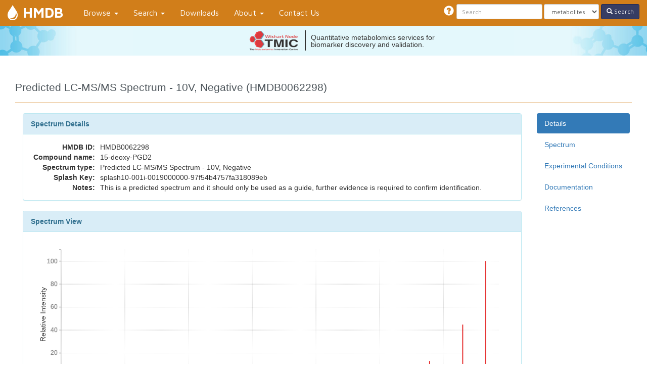

--- FILE ---
content_type: text/html; charset=utf-8
request_url: https://hmdb.ca/spectra/ms_ms/938581
body_size: 5568
content:
<!DOCTYPE html><html><head><link href="/assets/favicon-9531cde275d5419775671ec3320c1245747b762c98fb8c2d800f1ddfdb4f42c9.png" rel="icon" type="image/png" /><meta content="width=device-width, initial-scale=1.0" name="viewport" /><meta content="text/html; charset=UTF-8" http-equiv="Content-Type" /><title>Human Metabolome Database: Predicted LC-MS/MS Spectrum -  10V, Negative (HMDB0062298)</title><link rel="stylesheet" media="all" href="/assets/application-b70dd1c08f568ecaf6e6eb20561c1a274178af5b7c630150e26b47b1c67b70ea.css" data-turbolinks-track="true" /><script src="/assets/application-9351f16d367aa2d8966bc198ecb2bdc9bac4be06d83045f838969322e76cb226.js" media="all" data-turbolinks-track="true"></script><!-- HTML5 Shim and Respond.js IE8 support of HTML5 elements and media queries -->
<!--[if lt IE 9]>
  <script src="https://oss.maxcdn.com/libs/html5shiv/3.7.0/html5shiv.js"></script>
  <script src="https://oss.maxcdn.com/libs/respond.js/1.4.2/respond.min.js"></script>
<![endif]--><script type="text/javascript">
(function(i,s,o,g,r,a,m){i['GoogleAnalyticsObject']=r;i[r]=i[r]||function(){
(i[r].q=i[r].q||[]).push(arguments)},i[r].l=1*new Date();a=s.createElement(o),
m=s.getElementsByTagName(o)[0];a.async=1;a.src=g;m.parentNode.insertBefore(a,m)
})(window,document,'script','//www.google-analytics.com/analytics.js','ga');
ga("create","UA-211231-1","auto");
ga("send","pageview");
</script>
<meta name="csrf-param" content="authenticity_token" />
<meta name="csrf-token" content="vJEwZ5TaM5B44tnv/ul/xZ97OkRwTV2vFuwaFA2WEyKoWs+ZkFcNGWYleiFme/wPootXHYxpDMC72wusCNerJg==" /><script>
//<![CDATA[
Turbolinks.enableTransitionCache();
//]]>
</script></head><body class="specdb-ms-ms-c  show-a" data-a="show" data-c="specdb-ms_ms" data-spy="scroll" data-target=".sidenav"><header><nav class="navbar navbar-default navbar-fixed-top"><div class="container-fluid"><div class="navbar-header"><button class="navbar-toggle" data-target="#main-nav" data-toggle="collapse" type="button"><span class="sr-only">Toggle navigation</span><span class="icon-bar"></span><span class="icon-bar"></span><span class="icon-bar"></span></button><a data-no-turbolink="true" href="/"><div class="navbar-icon"></div></a><a class="navbar-brand" data-no-turbolink="true" href="/">HMDB</a></div><div class="collapse navbar-collapse" id="main-nav"><ul class="nav navbar-nav"><li class="dropdown"><a class="dropdown-toggle" data-toggle="dropdown" href="#">Browse <b class="caret"></b></a><ul class="dropdown-menu"><li><a href="/metabolites">Metabolites</a></li><li><a href="/diseases">Diseases</a></li><li><a href="/pathways">Pathways</a></li><li><a href="/biofluids">Biospecimens</a></li><li><a href="/classyfication">Classes</a></li><li><a href="/proteins">Proteins</a></li><li><a href="/reactions">Reactions</a></li><li><a href="/hml">Metabolite Library (HML)</a></li><li><a href="/bmi_metabolomics">BMI Metabolomics</a></li><li><a href="/age_metabolomics">Age Metabolomics</a></li><li><a href="/gender_metabolomics">Gender Metabolomics</a></li><li><a href="/geno_metabolomics">Geno Metabolomics</a></li><li><a href="/pharmaco_metabolomics">Pharmaco Metabolomics</a></li><li><a href="/diurnal_metabolomics">Diurnal Metabolomics</a></li></ul></li><li class="dropdown"><a class="dropdown-toggle" data-toggle="dropdown" href="#">Search <b class="caret"></b></a><ul class="dropdown-menu"><li><a data-no-turbolink="true" href="/structures/search/metabolites/structure">ChemQuery Structure Search</a></li><li><a data-no-turbolink="true" href="/structures/search/metabolites/mass">Molecular Weight Search</a></li><li><a href="/textquery">Text Query</a></li><li><a href="/search/sequence">Sequence Search</a></li><li><a href="/unearth/advanced/metabolites">Advanced Search</a></li><li><a href="/spectra/ms/search">LC-MS Search</a></li><li><a href="/spectra/ms_ms/search">LC-MS/MS Search</a></li><li><a href="/spectra/c_ms/search">GC-MS Search</a></li><li><a href="/spectra/nmr_one_d_search/new">NMR Search</a></li><li><a href="/spectra/ms_cmm/search">LC-MS CMM Search (New)</a></li></ul></li><li><a href="/downloads">Downloads</a></li><li class="dropdown"><a class="dropdown-toggle" data-toggle="dropdown" href="#">About <b class="caret"></b></a><ul class="dropdown-menu"><li><a href="/about">About the Human Metabolome Database</a></li><li><a href="/about#compliance">FAIR Compliance</a></li><li><a class="show-loader" href="/simple/api">API Information</a></li><li><a href="/release-notes">Release Notes</a></li><li><a href="/citing">Citing the HMDB</a></li><li><a href="/help">Help/Tutorial</a></li><li><a href="/news">What&#39;s New</a></li><li><a data-no-turbolink="true" href="/statistics">Statistics</a></li><li><a href="/sources">Data Sources</a></li><li><a href="/w/databases">Other Databases</a></li><li><a target="_blank" href="http://www.wishartlab.com">Wishart Research Group</a></li><li><a target="_blank" href="https://tmicwishartnode.ca/">TMIC Wishart Node</a></li></ul></li><li><a data-no-turbolink="true" href="/w/contact">Contact Us</a></li></ul><form class="navbar-form navbar-right" action="/unearth/q" accept-charset="UTF-8" method="get"><input name="utf8" type="hidden" value="&#x2713;" /><div class="form-group"><span class="search-tooltip tooltip-format" data-html="true" data-placement="left" data-toggle="tooltip" title="&lt;b&gt;Search smarter&lt;/b&gt;&lt;br&gt;
    &lt;b&gt;1.&lt;/b&gt; Put multiple words or phrases in quotes to make your search more specific i.e., “citric acid” instead of citric acid&lt;br&gt;
    &lt;b&gt;2.&lt;/b&gt; To find multiple types of compounds in a given chemical class type the short form of the name, i.e. Lyso  will generate a list of LysoPCs, LysoPAs and LysoPEs&lt;br&gt;
    &lt;b&gt;3.&lt;/b&gt; Use the conjugate form of the compound name i.e., urate instead of uric acid&lt;br&gt;
    &lt;b&gt;4.&lt;/b&gt; Remember to select the type of search you wish to use, you may choose to search metabolites (default) or diseases or pathways or proteins or reactions. If you search for a protein with the metabolites option on, you won’t get a hit"><span class="glyphicon glyphicon-question-sign"> </span></span></div><div class="form-group"><input type="text" name="query" id="query" class="search-query form-control input-sm" placeholder="Search" /></div><div class="form-group"><select name="searcher" id="searcher" class="form-control input-sm"><option value="metabolites">metabolites</option>
<option value="diseases">diseases</option>
<option value="pathways">pathways</option>
<option value="proteins">proteins</option>
<option value="reactions">reactions</option></select></div><button name="button" type="submit" class="btn btn-default btn-sm btn-search"><span class="glyphicon glyphicon-search"> </span> Search</button></form></div></div></nav></header><a id="tmic-banner" href="http://www.tmicwishartnode.ca?utm_source=hmdb&amp;utm_medium=banner&amp;utm_campaign=tmic-campaign"><div class="tmic-banner-content"><div class="tmic-banner-logo"></div><div class="tmic-banner-vertical-rule"></div><div class="tmic-banner-message-list"><div class="tmic-banner-message">Quantitative metabolomics services for biomarker discovery and validation.</div><div class="tmic-banner-message">Specializing in ready to use metabolomics kits.</div><div class="tmic-banner-message">Your source for quantitative metabolomics technologies and bioinformatics.</div></div></div></a><main role="main"><div id="load-screen"><img class="loader" src="/assets/hmdb_loader-7e0339dfc19750cea996977443e31601bc750b20360f060987c4cef9e7f2af2d.svg" alt="Hmdb loader" /></div><div class="page-header"><h1>Predicted LC-MS/MS Spectrum -  10V, Negative (HMDB0062298)</h1></div><div class="specdb col-md-10"><div class="panel panel-info" id="details"><div class="panel-heading">Spectrum Details</div><div class="panel-body"><table class="spec-table"><tr><th>HMDB ID:</th><td>HMDB0062298</td></tr><tr><th>Compound name:</th><td>15-deoxy-PGD2</td></tr><tr><th>Spectrum type:</th><td>Predicted LC-MS/MS Spectrum -  10V, Negative</td></tr><tr><th>Splash Key:</th><td>splash10-001i-0019000000-97f54b4757fa318089eb </td></tr><tr><th>Notes:</th><td>This is a predicted spectrum and it should only be used as a guide, further evidence is required to confirm identification.</td></tr></table></div></div><div class="panel panel-info" id="spectrum"><div class="panel-heading">Spectrum View</div><div class="panel-body"><div id="spectrum-graph"></div></div></div><div class="panel panel-info" id="conditions"><div class="panel-heading">Experimental Conditions</div><div class="panel-body"><table class="spec-table"><tr><th>Ionization Mode:</th><td>Negative</td></tr><tr><th>Collision Energy:</th><td>10 eV</td></tr><tr><th>Instrument Type:</th><td>QTOF (generic), spectrum predicted by  <a href="http://cfmid.wishartlab.com">CFM-ID</a> </td></tr><tr><th>Mass Resolution:</th><td>0.0001 Da</td></tr><tr><th>Molecular Formula:</th><td>C20H30O4</td></tr><tr><th>Molecular Weight (Monoisotopic Mass):</th><td>334.2144 Da</td></tr></table></div></div><div class="panel panel-info" id="documentation"><div class="panel-heading">Documentation</div><div class="panel-body"><table class="table table-condensed table-striped unpadded-table"><thead><tr><th>Document Description</th><th>Download</th></tr></thead><tbody><tr><td>List of m/z values for the spectrum (TXT)</td><td><a download="" href="http://moldb.wishartlab.com/system/documents/files/001/091/267/original/HMDB0062298-low.txt?1507272226">Download file</a></td><td>143 Bytes</td></tr><tr><td>Generated list of m/z values for the spectrum (TXT-20190109-20465-SU93QC)</td><td><a download="" href="http://moldb.wishartlab.com/system/documents/files/002/221/569/original/msms-938581-mz-values.txt-20190109-20465-su93qc?1547070442">Download file</a></td><td>143 Bytes</td></tr><tr><td>mzML formatted file (MZML)</td><td><a data-method="get" href="/spectra/ms_ms/938581/generate_mzml">Download file</a></td><td>4.04 KB</td></tr></tbody></table></div></div><div class="panel panel-info" id="references"><div class="panel-heading">References</div><div class="panel-body"><ol><li>Allen F, Greiner R, Wishart D: Competitive fragmentation modeling of ESI-MS/MS spectra for putative metabolite identification. Metabolomics. 2015 11(1):98–110. doi: 10.1007/s11306-014-0676-4.</li></ol></div></div></div><nav class="sidenav specdb-sidenav col-md-2"><div data-offset-top="90" data-spy="affix"><ul class="nav nav-pills nav-stacked"><li class="active"><a href="#details">Details</a></li><li><a href="#spectrum">Spectrum</a></li><li><a href="#conditions">Experimental Conditions</a></li><li><a href="#documentation">Documentation</a></li><li><a href="#references">References</a></li></ul></div></nav><script>mz_plot('#spectrum-graph', [{"formula":["C17H25O2"],"x":261.1860036,"y":1.574525468,"structures":["http://moldb.wishartlab.com/structures/ms_ms/13495527/peak.svg"]},{"formula":["C19H27O"],"x":271.2067391,"y":3.439448433,"structures":["http://moldb.wishartlab.com/structures/ms_ms/13495479/peak.svg"]},{"formula":["C19H29O2"],"x":289.2173037,"y":6.121237437,"structures":["http://moldb.wishartlab.com/structures/ms_ms/13495473/peak.svg"]},{"formula":["C20H25O2"],"x":297.1860036,"y":2.117544397,"structures":["http://moldb.wishartlab.com/structures/ms_ms/13495495/peak.svg"]},{"formula":["C20H27O3"],"x":315.1965683,"y":20.91740789,"structures":["http://moldb.wishartlab.com/structures/ms_ms/13495490/peak.svg"]},{"formula":["C20H29O4"],"x":333.207133,"y":46.73982063,"structures":["http://moldb.wishartlab.com/structures/ms_ms/13495463/peak.svg"]}], ".panel-body");</script></main><footer><hr /><div class="wishart support"><div class="logos"><div class="logos-top"><div class="tmic"><a target="_blank" href="http://www.metabolomicscentre.ca"><img src="/assets/wishart/support/tmic-652d4fe4a591147c803a0ea41624fc0ae7f6e0ad7a5963610782bf0b2cdeedb9.png" alt="Tmic" /></a></div><div class="cfi"><a target="_blank" href="https://www.innovation.ca"><img src="/assets/wishart/support/cfi-ce7d62b6baa37216a6694cb083d680c1cead2f76e1458cff309fbc288e7a3380.png" alt="Cfi" /></a></div></div><div class="logos-bottom"><div class="gcanada"><a target="_blank" href="http://genomecanada.ca"><img src="/assets/wishart/support/gcanada-1e50af33a7ba1f9e515fcf9bacfa1c3b61a53ad01bb599670712ed248e41559d.png" alt="Gcanada" /></a></div><div class="galberta"><a target="_blank" href="http://genomealberta.ca"><img src="/assets/wishart/support/galberta-dd739dbba20a1e630876adc57dba80d2313c90949294797526d70856b05bcbb8.png" alt="Galberta" /></a></div><div class="gbc"><a target="_blank" href="http://genomebc.ca"><img src="/assets/wishart/support/gbc-b9c3aac6a3396f4d300263fd107ce8103ae64763670322b44b259cc5bb980f08.png" alt="Gbc" /></a></div><div class="cihr"><a target="_blank" href="http://www.cihr-irsc.gc.ca"><img src="/assets/wishart/support/cihr-167fe7bb99995884b0282fd5dab2bc492fb5df7106b22d3848a416e8751500d3.png" alt="Cihr" /></a></div><div class="chem-axon"><a target="_blank" href="https://chemaxon.com/"><img src="/assets/wishart/support/chemaxon-6eeb8791ce39bbfceef0bab1f7dc654049ccdf23282e58005f38bd244386977a.png" alt="Chemaxon" /></a></div></div></div><div class="funding">This project is supported by the <a href="http://www.cihr-irsc.gc.ca" target="_blank">Canadian Institutes of Health Research</a>, <a href="https://www.innovation.ca" target="_blank">Canada Foundation for Innovation</a>, and by <a href="http://www.metabolomicscentre.ca/" target="_blank">The Metabolomics Innovation Centre (TMIC)</a>, a nationally-funded research and core facility that supports a wide range of cutting-edge metabolomic studies. TMIC is funded by <a href="http://www.genomecanada.ca" target="_blank">Genome Canada</a>, <a href="http://www.genomealberta.ca" target="_blank">Genome Alberta</a>, and <a href="http://www.genomebc.ca/" target="_blank">Genome British Columbia</a>, a not-for-profit organization that is leading Canada's national genomics strategy with $900 million in funding from the federal government.</div></div><div class="wishart-clear">HMDB Version <strong>5.0</strong> &mdash; <a data-no-turbolink="true" href="/w/contact">Contact Us</a> </div></footer></body></html>